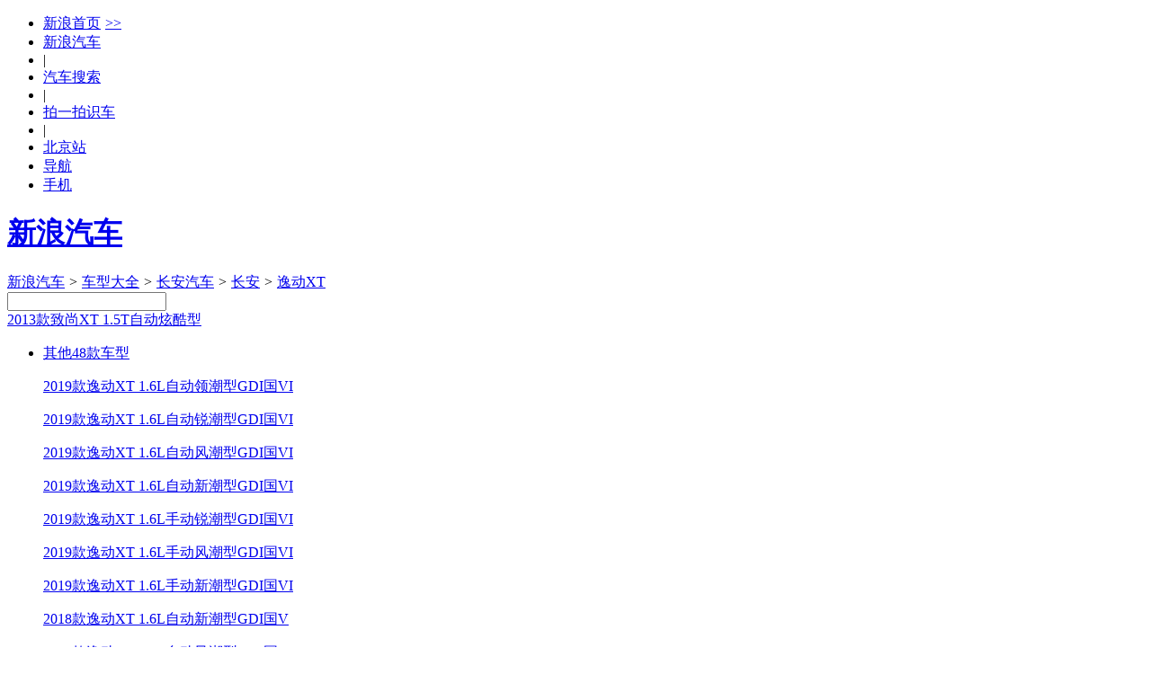

--- FILE ---
content_type: text/html;charset=UTF-8
request_url: https://db.auto.sina.com.cn/car/16647/
body_size: 17009
content:




<!DOCTYPE html>
<!--[if lt IE 7]>      <html class="no-js lt-ie9 lt-ie8 lt-ie7"> <![endif]-->
<!--[if IE 7]>         <html class="no-js lt-ie9 lt-ie8"> <![endif]-->
<!--[if IE 8]>         <html class="no-js lt-ie9"> <![endif]-->
<!--[if gt IE 8]><!-->
<html class="no-js"><!--<![endif]-->
<head>
    <meta charset="utf-8">
    <meta http-equiv="X-UA-Compatible" content="IE=edge,chrome=1">
    <link rel="dns-prefetch" href="//www.sinaimg.cn"/>
    <link rel="dns-prefetch" href="//auto.sinaimg.cn"/>
    <link rel="dns-prefetch" href="//auto1.sinaimg.cn"/>
    <link rel="dns-prefetch" href="//auto2.sinaimg.cn"/>
    <link rel="dns-prefetch" href="//auto3.sinaimg.cn"/>
    <link rel="dns-prefetch" href="//auto4.sinaimg.cn"/>
    <link rel="dns-prefetch" href="//auto5.sinaimg.cn"/>
    <title>【长安汽车2013款致尚XT 1.5T自动炫酷型】报价_参数_图片 – 新浪汽车</title>
    <meta name="keywords" content="2013款致尚XT 1.5T自动炫酷型,长安汽车2013款致尚XT 1.5T自动炫酷型">
    <meta name="description" content="新浪汽车提供长安汽车2013款致尚XT 1.5T自动炫酷型最新报价,2013款致尚XT 1.5T自动炫酷型图片及2013款致尚XT 1.5T自动炫酷型经销商4S店,全网最低！帮您解决哪个车更值得购买的问题,自定义条件筛选,助您快速购车！">
    <meta name="sinaads_keywords" content="">
    <meta name="stencil" content="PGLS000943">
    <meta name="viewport" content="width=device-width">
    <meta name="sudameta" content="carid:16647;brandsid:28;subbeandsid:1696;fircolum:车型;seccolum:车辆信息;ctime:;doctags:;fromcol:;">
    <meta name="applicable-device" content="pc">
    <meta http-equiv="Cache-Control" content="no-transform " />
    <meta name="mobile-agent" content="format=html5;url=//db.auto.sina.cn/car/16647/" />
    <meta name="mobile-agent" content="format=xhtml;url=//db.auto.sina.cn/car/16647/" />
    <meta name="mobile-agent" content="format=wml;url=//db.auto.sina.cn/car/16647/" />
    <link rel="canonical"href="//db.auto.sina.com.cn/car/16647/" >
    <link rel="alternate" media="only screen and(max-width: 640px)" href="//db.auto.sina.cn/car/16647/" >
    <link rel="icon" href="//www.sinaimg.cn/travel/2013/0529/favicon.ico" type="image/x-icon" charset="gb2312">
    <link rel="shortcut icon" href="//www.sinaimg.cn/travel/2013/0529/favicon.ico" type="image/x-icon" charset="gb2312">
    <link rel="stylesheet" href="//auto.sina.com.cn/2015/0818/auto_base.css" type="text/css"  charset="gb2312"/>
    <link rel="stylesheet" href="//auto.sina.com.cn/2014/0303/select.css" type="text/css" charset="gb2312">
    <link rel="stylesheet" href="//auto.sina.com.cn/car/css/auto_collect.css" type="text/css" charset="gb2312">
    <link rel="stylesheet" href="//auto.sina.com.cn/sinaauto/2016/dealersell/pc/style.css" type="text/css" charset="gb2312">
    <link rel="stylesheet" href="//auto.sina.com.cn/autosina/2016/dealer/dataBase.css" type="text/css"  charset="gb2312"/>
    <link rel="stylesheet" href="//auto.sina.com.cn/autosina/2016/dealer/index01.css" type="text/css"  charset="gb2312"/>
</head>
<body>
    <!-- auto commonHead begin -->
    <div class="global-head">
        
<div id="topNav" data-sudaclick="nav_p"><!-- 如果需要宽度自适应 wrap直接增加class名head-bar即可 --><div class="wrap"><a id="userLogin" href="javascript:void(0)"></a><ul id="topNavLeft"><li><a href="http://sina.com.cn/" target="_blank" rel="nofollow">新浪首页<span style=" margin: 0 15px 0 5px; font-family:simsun;">&gt;&gt;</span></a></li><li><a href="http://auto.sina.com.cn/" target="_blank" rel="nofollow">新浪汽车</a></li><!--li class="line">|</li><li><a href="https://auto.sina.com.cn/guangzhouchezhan/?c=spr_auto_trackid_44a8dd3572915edb" target="_blank" rel="nofollow">广州车展</a></li--><li class="line">|</li><li><a href="http://db.auto.sina.com.cn/search/" target="_blank" rel="nofollow">汽车搜索</a></li><li class="line">|</li><li><a href="http://auto.sina.cn/zt_d/scan/" target="_blank">拍一拍识车</a></li><li class="line">|</li><!--li id="cityLink"><a href="javascript:void(0)" rel="nofollow"><span class="ico"></span><span>全国共<em></em>个车市</span><span class="arw"></span></a></li--><li ><a href="http://auto.sina.com.cn/city/bj/" target="_blank"><span>北京站</span></a></li><li id="navLink"><a href="javascript:void(0)" rel="nofollow"><span class="ico"></span><span>导航</span><span class="arw"></span></a></li><li id="mobLink"><a href="javascript:void(0)" rel="nofollow"><span class="ico"></span><span>手机</span><span class="arw"></span></a></li></ul></div></div>




        
<div id="topTool">
    <div class="sa_w top_ads"></div>
    <div id="mainHead">
        <div class="wrap clearfix">
            <div id="autoLogo"><h1><a href="//auto.sina.com.cn/" title="新浪汽车">新浪汽车</a></h1></div>
            <div class="bread">
                <a href="//auto.sina.com.cn/" target="_blank">新浪汽车</a>
                <i>&gt;</i>
                <a href="//db.auto.sina.com.cn/" target="_blank">车型大全</a>
                <i>&gt;</i>
                <a href="//db.auto.sina.com.cn/b28.html" target="_blank">长安汽车</a>
                <i>&gt;</i>
                <a href="//db.auto.sina.com.cn/p55.html" target="_blank">长安</a>
                <i>&gt;</i>
                <a href="//db.auto.sina.com.cn/1696/">逸动XT</a>
            </div>
            <div id="autoSearchBar" class="fR">
                <input type="text" id="searchText" data-url="" value="">
                <a id="commonSearch" href="javascript:void(0)"></a>
                <i class="ico-sp ico-arr"></i>
            </div>
        </div>
    </div>
</div>
    </div>
    <!-- auto commonHead end -->
    <!-- main start -->
    <div class="wrap subrand-top clearfix"  data-sudaclick="suda_datav3_car_1"  data-sudaclick="suda_datav3_sub_1" data-url="" data-title="" data-summary="" data-pic="">
        <span class="fL name"><a href="//db.auto.sina.com.cn/car/16647/" id="carname" data-id="16647">2013款致尚XT 1.5T自动炫酷型</a></span>
        <ul class="fL sale-type J-select-box">
        	
            
            <li class=""><a href="#" class="gray-btn J-select">其他48款车型<i class="ico-sp ico-arr"></i></a>
                <div class="layer hide">
                	
                	<p><a autolog="10" data-index="1" href="//db.auto.sina.com.cn/car/41037/">2019款逸动XT 1.6L自动领潮型GDI国VI</a></p>
                	
                	<p><a autolog="10" data-index="2" href="//db.auto.sina.com.cn/car/41036/">2019款逸动XT 1.6L自动锐潮型GDI国VI</a></p>
                	
                	<p><a autolog="10" data-index="3" href="//db.auto.sina.com.cn/car/41035/">2019款逸动XT 1.6L自动风潮型GDI国VI</a></p>
                	
                	<p><a autolog="10" data-index="4" href="//db.auto.sina.com.cn/car/41034/">2019款逸动XT 1.6L自动新潮型GDI国VI</a></p>
                	
                	<p><a autolog="10" data-index="5" href="//db.auto.sina.com.cn/car/41033/">2019款逸动XT 1.6L手动锐潮型GDI国VI</a></p>
                	
                	<p><a autolog="10" data-index="6" href="//db.auto.sina.com.cn/car/41032/">2019款逸动XT 1.6L手动风潮型GDI国VI</a></p>
                	
                	<p><a autolog="10" data-index="7" href="//db.auto.sina.com.cn/car/41031/">2019款逸动XT 1.6L手动新潮型GDI国VI</a></p>
                	
                	<p><a autolog="10" data-index="8" href="//db.auto.sina.com.cn/car/36006/">2018款逸动XT 1.6L自动新潮型GDI国V</a></p>
                	
                	<p><a autolog="10" data-index="9" href="//db.auto.sina.com.cn/car/36005/">2018款逸动XT 1.6L自动风潮型GDI国V</a></p>
                	
                	<p><a autolog="10" data-index="10" href="//db.auto.sina.com.cn/car/36004/">2018款逸动XT 1.6L自动领潮型GDI国V</a></p>
                	
                	<p><a autolog="10" data-index="11" href="//db.auto.sina.com.cn/car/36003/">2018款逸动XT 1.6L自动锐潮型GDI国V</a></p>
                	
                	<p><a autolog="10" data-index="12" href="//db.auto.sina.com.cn/car/36002/">2018款逸动XT 1.6L手动锐潮型GDI国V</a></p>
                	
                	<p><a autolog="10" data-index="13" href="//db.auto.sina.com.cn/car/36001/">2018款逸动XT 1.6L手动风潮型GDI国V</a></p>
                	
                	<p><a autolog="10" data-index="14" href="//db.auto.sina.com.cn/car/36000/">2018款逸动XT 1.6L手动新潮型GDI国V</a></p>
                	
                	<p><a autolog="10" data-index="15" href="//db.auto.sina.com.cn/car/31067/">2017款长安逸动XT RS 1.5T自动锐动型</a></p>
                	
                	<p><a autolog="10" data-index="16" href="//db.auto.sina.com.cn/car/31066/">2017款长安逸动XT RS 1.5T自动炫动型</a></p>
                	
                	<p><a autolog="10" data-index="17" href="//db.auto.sina.com.cn/car/30369/">2016款逸动XT 1.6L手动炫酷型GDI</a></p>
                	
                	<p><a autolog="10" data-index="18" href="//db.auto.sina.com.cn/car/28531/">2016款逸动XT 1.6L自动锐酷型GDI</a></p>
                	
                	<p><a autolog="10" data-index="19" href="//db.auto.sina.com.cn/car/28530/">2016款逸动XT 1.6L自动致酷型GDI</a></p>
                	
                	<p><a autolog="10" data-index="20" href="//db.auto.sina.com.cn/car/28529/">2016款逸动XT 1.6L自动锋酷型GDI</a></p>
                	
                	<p><a autolog="10" data-index="21" href="//db.auto.sina.com.cn/car/26881/">2016款逸动XT 1.6L自动致酷型</a></p>
                	
                	<p><a autolog="10" data-index="22" href="//db.auto.sina.com.cn/car/26880/">2016款逸动XT 1.6L自动俊酷型</a></p>
                	
                	<p><a autolog="10" data-index="23" href="//db.auto.sina.com.cn/car/26879/">2016款逸动XT 1.6L手动锐酷型GDI</a></p>
                	
                	<p><a autolog="10" data-index="24" href="//db.auto.sina.com.cn/car/26878/">2016款逸动XT 1.6L手动致酷型GDI</a></p>
                	
                	<p><a autolog="10" data-index="25" href="//db.auto.sina.com.cn/car/26877/">2016款逸动XT 1.6L手动俊酷型</a></p>
                	
                	<p><a autolog="10" data-index="26" href="//db.auto.sina.com.cn/car/22008/">2015款逸动XT 1.5T自动劲酷型</a></p>
                	
                	<p><a autolog="10" data-index="27" href="//db.auto.sina.com.cn/car/22007/">2015款逸动XT 1.5T自动炫酷型</a></p>
                	
                	<p><a autolog="10" data-index="28" href="//db.auto.sina.com.cn/car/22006/">2015款逸动XT 1.6L自动锐酷型国V</a></p>
                	
                	<p><a autolog="10" data-index="29" href="//db.auto.sina.com.cn/car/22005/">2015款逸动XT 1.6L自动致酷型国V</a></p>
                	
                	<p><a autolog="10" data-index="30" href="//db.auto.sina.com.cn/car/22004/">2015款逸动XT 1.6L自动俊酷型国V</a></p>
                	
                	<p><a autolog="10" data-index="31" href="//db.auto.sina.com.cn/car/22003/">2015款逸动XT 1.6L手动锐酷型国V</a></p>
                	
                	<p><a autolog="10" data-index="32" href="//db.auto.sina.com.cn/car/22002/">2015款逸动XT 1.6L手动致酷型国V</a></p>
                	
                	<p><a autolog="10" data-index="33" href="//db.auto.sina.com.cn/car/22001/">2015款逸动XT 1.6L手动俊酷型国V</a></p>
                	
                	<p><a autolog="10" data-index="34" href="//db.auto.sina.com.cn/car/22000/">2015款逸动XT 1.6L手动尚酷型国V</a></p>
                	
                	<p><a autolog="10" data-index="35" href="//db.auto.sina.com.cn/car/21999/">2015款逸动XT 1.6L自动锐酷型国IV</a></p>
                	
                	<p><a autolog="10" data-index="36" href="//db.auto.sina.com.cn/car/21990/">2015款逸动XT 1.6L自动致酷型国IV</a></p>
                	
                	<p><a autolog="10" data-index="37" href="//db.auto.sina.com.cn/car/21989/">2015款逸动XT 1.6L自动俊酷型国IV</a></p>
                	
                	<p><a autolog="10" data-index="38" href="//db.auto.sina.com.cn/car/21983/">2015款逸动XT 1.6L手动锐酷型国IV</a></p>
                	
                	<p><a autolog="10" data-index="39" href="//db.auto.sina.com.cn/car/21982/">2015款逸动XT 1.6L手动致酷型国IV</a></p>
                	
                	<p><a autolog="10" data-index="40" href="//db.auto.sina.com.cn/car/21981/">2015款逸动XT 1.6L手动俊酷型国IV</a></p>
                	
                	<p><a autolog="10" data-index="41" href="//db.auto.sina.com.cn/car/21976/">2015款逸动XT 1.6L手动尚酷型国IV</a></p>
                	
                	<p><a autolog="10" data-index="42" href="//db.auto.sina.com.cn/car/16856/">2013款致尚XT 1.6L手动尚酷型</a></p>
                	
                	<p><a autolog="10" data-index="43" href="//db.auto.sina.com.cn/car/16648/">2013款致尚XT 1.5T自动劲酷型</a></p>
                	
                	<p><a autolog="10" data-index="44" href="//db.auto.sina.com.cn/car/16647/">2013款致尚XT 1.5T自动炫酷型</a></p>
                	
                	<p><a autolog="10" data-index="45" href="//db.auto.sina.com.cn/car/16646/">2013款致尚XT 1.6L自动致酷型</a></p>
                	
                	<p><a autolog="10" data-index="46" href="//db.auto.sina.com.cn/car/16645/">2013款致尚XT 1.6L自动俊酷型</a></p>
                	
                	<p><a autolog="10" data-index="47" href="//db.auto.sina.com.cn/car/16644/">2013款致尚XT 1.6L手动致酷型</a></p>
                	
                	<p><a autolog="10" data-index="48" href="//db.auto.sina.com.cn/car/16623/">2013款致尚XT 1.6L手动俊酷型</a></p>
                	
                </div>
            </li>
            
        </ul>
        <div class="sharebtn fR">分享</div>
    </div>
    <!-- nav start -->
    <div id="nav" class="wrap nav clearfix" data-sudaclick="suda_datav3_car_2">
        <ul>
            <li class="on"><a href="//db.auto.sina.com.cn/car/16647" title="2013款致尚XT 1.5T自动炫酷型车型信息" target="_self" class="on" rel="nofollow">车型信息</a></li>
            
            <li><a href="//db.auto.sina.com.cn/price/c16647.html" title="2013款致尚XT 1.5T自动炫酷型车型报价" target="_blank" rel="nofollow">报价</a></li>
            
            <li><a href="http://db.auto.sina.com.cn/1696/peizhi/" title="2013款致尚XT 1.5T自动炫酷型配置" target="_blank" rel="nofollow">配置</a></li>
            <li><a href="//db.auto.sina.com.cn/photo/s1696.html" title="2013款致尚XT 1.5T自动炫酷型图片" target="_blank" rel="nofollow">图片</a></li>
            
            <li><a href="http://db.auto.sina.com.cn/video/1696/" title="2013款致尚XT 1.5T自动炫酷型视频" target="_blank" rel="nofollow">视频</a></li>
            
            
            <li ><a href="http://db.auto.sina.com.cn/news/1696/" title="2013款致尚XT 1.5T自动炫酷型资讯" target="_blank" rel="nofollow">资讯</a></li>
            
            
	        <li><a href="//dealer.auto.sina.com.cn//list/s-1696.html" title="美国经销商" target="_blank" rel="nofollow">美国经销商</a></li>
	        
	        
        </ul>
    </div>
    <!-- nav end -->
    <!-- 首屏 start -->
	<div class="wrap clearfix  main hidden">
        <!-- 轮播图 -->
        



    
        <div class="c_left fL">
            <div class="main_l fL" data-sudaclick="auto_sec_focus">
                
                    
                        
                        
                            
                        
                        <ul id="imgs_cont" class="clearfix">
                            
                                <li>
                                    <a href="//db.auto.sina.com.cn/photo/c97356-1-1-0-0-0.html#131383998" target="_blank">
                                        <img width="660" height="440" src="http://auto.sinaimg.cn/autoimg/car/98/39/131383998_950.jpg" alt="2019款逸动XT 1.6L自动锐潮型GDI国VI">
                                    </a>
                                    <div class="imgsize clearfix">
                                        <i class="fL"></i>
                                        <a href="//db.auto.sina.com.cn/photo/c97356-1-1-0-0-0.html#131383998" class="fL" target="_blank">外观<span class="num">691</span>张图片</a>
                                    </div>
                                </li>
                            
                                <li>
                                    <a href="//db.auto.sina.com.cn/photo/c97356-1-1-0-0-2.html#131384006" target="_blank">
                                        <img width="660" height="440" src="http://auto.sinaimg.cn/autoimg/car/06/40/131384006_950.JPG" alt="2019款逸动XT 1.6L自动锐潮型GDI国VI">
                                    </a>
                                    <div class="imgsize clearfix">
                                        <i class="fL"></i>
                                        <a href="//db.auto.sina.com.cn/photo/c97356-1-1-0-0-2.html#131384006" class="fL" target="_blank">内饰<span class="num">1469</span>张图片</a>
                                    </div>
                                </li>
                            
                                <li>
                                    <a href="//db.auto.sina.com.cn/photo/c97356-1-1-0-0-4.html#131384083" target="_blank">
                                        <img width="660" height="440" src="http://auto.sinaimg.cn/autoimg/car/83/40/131384083_950.JPG" alt="2019款逸动XT 1.6L自动锐潮型GDI国VI">
                                    </a>
                                    <div class="imgsize clearfix">
                                        <i class="fL"></i>
                                        <a href="//db.auto.sina.com.cn/photo/c97356-1-1-0-0-4.html#131384083" class="fL" target="_blank">引擎底盘<span class="num">126</span>张图片</a>
                                    </div>
                                </li>
                            
                        </ul>
                    
                    
                

                
                    <ul id="icons_cont" class="clearfix">
                        
                            
                                
                                    <li class="on"></li>
                                
                                
                            
                        
                            
                                
                                
                                    <li></li>
                                
                            
                        
                            
                                
                                
                                    <li></li>
                                
                            
                        
                    </ul>
                    <div id="prevIcon"><span></span></div>
                    <div id="nextIcon"><span></span></div>
                    
                        <div class="new_tit_cg">相近车型图片，仅供参考</div>
                    
                
            </div>
        </div>
    
    


        <div class="focus_r J_type_info J_certain_car fR" carid="16647" data-sudaclick="suda_datav3_sub_3">
            <div class="bd">
                <h6 class="clearfix"><span class="title fL">基本参数</span><a href="http://db.auto.sina.com.cn/1696/peizhi/" target="_blank" class="more fR">更多参数</a></h6>
                <dl class="clearfix">
                    <dt class="fL">指导价：</dt>
                    <dd class="price-box-right">
                        <div class="inquiryicon-s1 J-auto-price-button fR" data-reffer="991" subid="1696" carid="16647">询底价</div>
                        <span class='price'>
							停售
                        </span>
                        
                        <a href="//auto.sina.com.cn/calculator/" class="counter" target="_blank"></a>
                        
                    </dd>
                </dl>
                <dl class="clearfix">
                    <dt class="fL">车身参数：</dt>
                    <dd class="" title="4425*1815*1485mm">4425*1815*1485mm</dd>
                </dl>
                <dl class="clearfix">
                    <dt class="fL">车身颜色：</dt>
                    <dd class="color_c" title="车身颜色">
                        <p class="color clearfix">  
                         	<span class="selecolor clearfix fL">
                            
                            </span>
                            
                     	</p>
                    </dd>
                </dl>
            	<ul class="color">
            		
                </ul>
            	<dl class="clearfix">
                    <dt class="fL">发动机：</dt>
                    <dd class="" title="直列4缸涡轮增压">直列4缸涡轮增压</dd>
                </dl>
                <dl class="clearfix">
                    <dt class="fL">变速箱：</dt>
                    <dd class="" title="手自一体">手自一体</dd>
                </dl>
                <dl class="clearfix">
                    <dt class="fL">车型级别：</dt>
                    <dd class="" title="紧凑型 两厢">紧凑型 两厢</dd>
                </dl>
                <dl class="clearfix">
                    <dt class="fL">燃料形式：</dt>
                    <dd class="" title="汽油">汽油</dd>
                </dl>
            </div>

            <!-- 购车指南or亮点配置 -->
            
            
            
            	<div class="ft"><h6 class="clearfix"><span class="title fL">亮点配置</span><span class="subtitle">（高配车型）</span><a href="https://db.auto.sina.com.cn/hb/pk/?carids=16647" target="_blank" class="more fR">配置对比</a></h6><div class="relat"><div class="imgs_c"><ul class="clearfix"><li><img src="http://www.sinaimg.cn/qc/2012/1023/dataauto/hl_29.png" width="43" height="47" alt=""><span class="name">自动空调</span></li><li><img src="http://www.sinaimg.cn/qc/2012/1023/dataauto/hl_33.png" width="43" height="47" alt=""><span class="name">真皮座椅</span></li><li><img src="http://www.sinaimg.cn/qc/2012/1023/dataauto/hl_37.png" width="43" height="47" alt=""><span class="name">外接USB</span></li><li><img src="http://www.sinaimg.cn/qc/2012/1023/dataauto/hl_38.png" width="43" height="47" alt=""><span class="name">后排座椅分比例放倒</span></li></ul></div><a href="javascript:void(0);" class='left end'></a><a href="javascript:void(0);" class='right'></a></div></div>

            
            
        </div>
    </div>
<!-- 首屏 end -->
    <div class="wrap clearfix">
        <div class="main-l fL">
            
            <div class="calculator clearfix" data-sudaclick="suda_datav3_car_5">
                <input type="hidden" id="numCarPrice" value="109900.0">
                <div id="fullpay" class="counter fL">
                    <div class="tit-hd clearfix">
                        <a class="more fR" href="//auto.sina.com.cn/calculator/?bid=28&amp;subid=1696&amp;carid=16647" target="_blank">查看详细</a>
                        <span class="tit fL">全款购车</span>
                    </div>
                    <div class="bd">
                        <div class="th"><span class="item">购车总额:</span><span class="detail">
                            <span class="totalTop">0</span> 元</span></div>
                        <ul>
                            <li><span class="item">1. <span class="pl6">购车价格：</span></span><span class="detail"><span class="numCarPrice">10000</span> 元</span></li>
                            <li><span class="item">2. <span class="pl6">购置税：</span></span><span class="detail"><span class="numPurchaseTax">0</span> 元</span></li>
                            <li><span class="item">3. <span class="pl6">交强险：</span></span><span class="detail"><span class="numTrafficInsurance">0</span> 元</span></li>
                            <li><span class="item">4. <span class="pl6">常规责任险：</span></span><span class="detail"><span class="numCommerceTotal">0</span> 元</span></li>
                        </ul>
                    </div>
                </div>
                <div id="loanpay" class="counter fL">
                    <div class="tit-hd clearfix">
                        <a class="more fR" href="//auto.sina.com.cn/daikuanmaiche/?bid=28&amp;subid=1696&amp;carid=16647" target="_blank">查看详细</a>
                        <span class="tit fL">贷款购车</span>
                    </div>
                    <div class="bd">
                        <div class="th"><span class="item">总     额 :</span><span class="detail"><span class="repaymentTop">0</span> 元</span></div>
                        <ul>
                            <li><span class="item">1. <span class="pl6">首付(3成)：</span></span><span class="detail"><span class="numPrePayment">0</span> 元</span></li>
                            <li><span class="item">2. <span class="pl6">贷款额度：</span></span><span class="detail"><span class="numBankLoan">0</span> 元</span></li>
                            <li><span class="item">3. <span class="pl6">月供(12个月)：</span></span><span class="detail"><span class="numMonthPay">0</span> 元</span></li>
                            <li><span class="item">4. <span class="pl6">比全款多花费：</span></span><span class="detail"><span class="loanMoreCostTop">0</span> 元</span></li>
                        </ul>
                    </div>
                </div>
            </div>
            
        <!-- 商家报价 start -->
        <div class="price-box J-Dealer" data-sudaclick="suda_datav3_sub_17">
            <div class="no_quote hide"><p>抱歉！暂无<em>北京</em>报价信息！</p></div>
            <div class="tit-hd clearfix">
                <span class="fL tit"><em class="J-city" data-city="">全国</em>经销商</span>
                <div class="fL city-box J-city-box">
                    <a href="#" class="J-showlayer gray-btn"><span>查看其它城市</span><i class="ico-sp ico-arr"></i></a>
                    <div class="city-layer hide layer"></div>
                </div>
            </div>
            <div class="bd J-Dealer-con">
                <ul class="data-list2 recommend"></ul>
                <ul class="data-list2 recommend hide"></ul>
            </div>
            <div class="ft"><a href="//dealer.auto.sina.com.cn/beijing/list/s-1696.html" target="_blank" class="viewMore">查看全部经销商</a></div>
        </div>
        <!-- 商家报价 end -->
         <!--购车完全指南 begin-->
         


         <!--购车完全指南 end-->
        <!-- 参数配置 start -->
        <div class="parm-module" style="margin-bottom: 10px;">
            <div class="tit-hd clearfix">
                <span class="tit">参数配置</span><em>注：<i class="dot"></i>标配 <i></i>选配 - 无</em>
            </div>
            <div class="bd">
                <table>
                    <tr>
                        <th colspan="4"><span class="title"><em>基本信息</em><!-- <a href="#">我要纠错</a> --> </span> </th>
                    </tr>
                    <tr>
                        <td class="td-gray"><span>保修政策</span></td>
                        <td><span>3年/6万公里</span></td>
                        <td class="td-gray"><span>排量（升）</span></td>
                        <td><span>-</span></td>
                    </tr>
                    <tr>
                        <td class="td-gray"><span>变速箱</span></td>
                        <td><span>6档 手自一体 </span></td>
                        <td class="td-gray"><span>百公里等速油耗</span></td>
                        <td><span>-</span></td>
                    </tr>
                    <tr>
                        <td class="td-gray"><span> 最高车速</span></td>
                        <td><span>-</span></td>
                    	<td class="td-gray"><span>成员人数（含司机）</span></td>
                        <td colspan="3"><span>5人</span></td>
                    </tr>
                    <tr>
                        <th colspan="4"><span class="title"><em>车体</em><!-- <a href="#">我要纠错</a> --> </span> </th>
                    </tr>
                     <tr>
                        <td class="td-gray"><span>车身颜色</span></td>
                        <td colspan="4">
                            <span class="selecolor clearfix fL">
                            
                            </span>
                        </td>
                    </tr>
                    <tr>
                        <td class="td-gray"><span>长</span></td>
                        <td><span> 4425mm </span></td>
                        <td class="td-gray"><span> 宽 </span></td>
                        <td><span> 1815mm </span></td>
                    </tr>
                    <tr>
                        <td class="td-gray"><span>高</span></td>
                        <td><span> 1485mm </span></td>
                        <td class="td-gray"><span>轴距</span></td>
                        <td><span> 2660mm </span></td>
                    </tr>
                    <tr>
                        <td class="td-gray"><span>整备质量</span></td>
                        <td><span> 1380kg </span></td>
                        <td class="td-gray"><span>行李箱容积</span></td>
                        <td><span> 390-1400L </span></td>
                    </tr>
                    <tr>
                        <td class="td-gray"><span>油箱容积 </span></td>
                        <td><span> 52L </span></td>
                        <td class="td-gray"><span>运动外观套件 </span></td>
                        <td><span>
	                        无
	                        
	                        
	                        
                        </span></td>
                    </tr>
                    <tr>
                        <td colspan="4" class="center"><p class="tips">以上参数配置信息仅供参考，实际请以店内销售车辆为准。 <!-- ，如果发现信息有误，<a href="#">请您及时纠正！</a> --></p></td>
                    </tr>
                    <tr>
                        <td colspan="4" class="center"><a href="http://db.auto.sina.com.cn/1696/peizhi/" class="more-btn">点击查看更多配置</a></td>
                    </tr>
                </table>
            </div>
        </div>
        <!-- 参数配置 end -->
        <!-- 图片列表 start -->
        <div class="atlas" data-sudaclick="suda_datav3_sub_15"><div class="tit-hd clearfix"><span class="tit">逸动XT 实拍图片</span></div><div class="bd"><div class="shd clearfix"><span class="title fL">实拍</span><em class="fL">共<i>8</i>张图片</em><a class="contrast fR" href="http://db.auto.sina.com.cn/photo/c77140-99-1.html#31759004" target="_blank">更多</a></div><ul class="list clearfix"><li><div class="img"><a href="http://db.auto.sina.com.cn/photo/c77140-99-1.html#31759004" target="_blank"><img src="http://auto.sinaimg.cn/autoimg/car1/04/90/31759004_200.jpg" alt="长安致尚XT实拍"></a></div></li><li><div class="img"><a href="http://db.auto.sina.com.cn/photo/c77140-99-1.html#31759003" target="_blank"><img src="http://auto.sinaimg.cn/autoimg/car1/03/90/31759003_200.jpg" alt="长安致尚XT实拍"></a></div></li><li><div class="img"><a href="http://db.auto.sina.com.cn/photo/c77140-99-1.html#31759002" target="_blank"><img src="http://auto.sinaimg.cn/autoimg/car1/02/90/31759002_200.jpg" alt="长安致尚XT实拍"></a></div></li></ul><div class="shd clearfix"><span class="title fL">实拍</span><em class="fL">共<i>52</i>张图片</em><a class="contrast fR" href="http://db.auto.sina.com.cn/photo/c77139-99-1.html#35990371" target="_blank">更多</a></div><ul class="list clearfix"><li><div class="img"><a href="http://db.auto.sina.com.cn/photo/c77139-99-1.html#35990371" target="_blank"><img src="http://www.sinaimg.cn/qc/autoimg/car1/71/03/35990371_200.jpg" alt="2013款致尚XT"></a></div></li><li><div class="img"><a href="http://db.auto.sina.com.cn/photo/c77139-99-1.html#35990370" target="_blank"><img src="http://www.sinaimg.cn/qc/autoimg/car1/70/03/35990370_200.jpg" alt="2013款致尚XT"></a></div></li><li><div class="img"><a href="http://db.auto.sina.com.cn/photo/c77139-99-1.html#35990369" target="_blank"><img src="http://www.sinaimg.cn/qc/autoimg/car1/69/03/35990369_200.jpg" alt="2013款致尚XT"></a></div></li></ul><div class="shd clearfix"><span class="title fL">实拍</span><em class="fL">共<i>29</i>张图片</em><a class="contrast fR" href="http://db.auto.sina.com.cn/photo/c103537-99-2.html#130043754" target="_blank">更多</a></div><ul class="list clearfix"><li><div class="img"><a href="http://db.auto.sina.com.cn/photo/c103537-99-2.html#130043754" target="_blank"><img src="http://www.sinaimg.cn/qc/autoimg/car/54/37/130043754_200.jpg" alt="逸动XT新老车型外观/内饰有何差异"></a></div></li><li><div class="img"><a href="http://db.auto.sina.com.cn/photo/c103537-99-2.html#130043756" target="_blank"><img src="http://www.sinaimg.cn/qc/autoimg/car/56/37/130043756_200.jpg" alt="逸动XT新老车型外观/内饰有何差异"></a></div></li><li><div class="img"><a href="http://db.auto.sina.com.cn/photo/c103537-99-2.html#130043758" target="_blank"><img src="http://www.sinaimg.cn/qc/autoimg/car/58/37/130043758_200.jpg" alt="逸动XT新老车型外观/内饰有何差异"></a></div></li></ul></div><div class="ft"><a href="http://db.auto.sina.com.cn/photo/c77140-99-1.html" target="_blank" class="viewMore">查看更多逸动XT细节图</a></div></div>

        <!-- 图片列表 end -->
        <!-- 视频列表 start -->
        

<div class="atlas" data-sudaclick="suda_datav3_sub_16">
    <div class="tit-hd clearfix">
        <span class="tit fL">逸动XT 视频</span>
        
        <a href="http://db.auto.sina.com.cn/video/1696/" target="_blank" class="fR more">更多<em></em>
        </a>
        
    </div>
    <div class="bd mt10">
        <ul class="list clearfix">
            
            <li>
                <div class="img">
                    <a href="https://k.sina.com.cn/article_7495504713_m1bec4534900103b4rb.html?from=auto" target="_blank">
                        <img src="https://n.sinaimg.cn/sinakd10108/534/w480h854/20220402/fc6f-6c229fc1ba670134d8d6964aff8e36cc.jpg" alt="视频：15款逸动XT自动挡P挡解锁原理视频">
                    </a>
                    <a href="https://k.sina.com.cn/article_7495504713_m1bec4534900103b4rb.html?from=auto" target="_blank" class="air-c"></a>
                </div>
                <div class="txt">
                    <a href="https://k.sina.com.cn/article_7495504713_m1bec4534900103b4rb.html?from=auto" target="_blank">15款逸动XT自动挡P挡解锁原理视频</a>
                </div>
            </li>
            
            <li>
                <div class="img">
                    <a href="https://k.sina.com.cn/article_7231078606_m1af0180ce00100w8e2.html?from=auto" target="_blank">
                        <img src="https://n.sinaimg.cn/sinakd10116/692/w540h952/20220105/affd-31de225ea97109f706a69bd6c1a2bf50.jpg" alt="视频：长安新逸动XT小逸动大世界">
                    </a>
                    <a href="https://k.sina.com.cn/article_7231078606_m1af0180ce00100w8e2.html?from=auto" target="_blank" class="air-c"></a>
                </div>
                <div class="txt">
                    <a href="https://k.sina.com.cn/article_7231078606_m1af0180ce00100w8e2.html?from=auto" target="_blank">长安新逸动XT小逸动大世界</a>
                </div>
            </li>
            
            <li>
                <div class="img">
                    <a href="https://k.sina.com.cn/article_6440480197_m17fe1edc5001016gka.html?from=auto" target="_blank">
                        <img src="https://n.sinaimg.cn/sinakd10109/64/w540h1124/20211110/41ba-b4d983530c7d87b145adbbdc5bb1eaa8.jpg" alt="视频：长安二代逸动XT外观展示，这两厢车太漂亮了！">
                    </a>
                    <a href="https://k.sina.com.cn/article_6440480197_m17fe1edc5001016gka.html?from=auto" target="_blank" class="air-c"></a>
                </div>
                <div class="txt">
                    <a href="https://k.sina.com.cn/article_6440480197_m17fe1edc5001016gka.html?from=auto" target="_blank">长安二代逸动XT外观展示，这两厢车太漂亮了！</a>
                </div>
            </li>
            
        </ul>
    </div>
    <div class="ft">
        
        <a href="//db.auto.sina.com.cn/video/1696/" target="_blank" class="viewMore">查看更多逸动XT视频</a>
        
    </div>
</div>

        <!-- 视频列表 end -->
        <!-- 热门推荐 start-->
        <!-- 新的底部 -->
		<div class="auto-hot-list mt40">
			<!-- 频道介绍 -->
			<dl>
	            <dt><i></i>2013款致尚XT 1.5T自动炫酷型</dt>
	            <dd class="intro">
	            &nbsp;&nbsp;&nbsp;&nbsp;新浪汽车提供<a target="_blank" href="//db.auto.sina.com.cn/1696/">逸动XT</a>报价，以及逸动XT实拍图/配置/口碑/论坛等信息，关注，就上逸动XT频道，新车上市，降价优惠一网打尽！欢迎浏览<a target="_blank" href="//db.auto.sina.com.cn/car/16647/">2013款致尚XT 1.5T自动炫酷型触屏版</a>。
	            </dd>
	        </dl>
	        <!-- 年款 -->
	        
	        <dl>
	            <dt><i></i>逸动XT年款</dt>
	            <dd>
	        	
	        	
	        	<a href="//db.auto.sina.com.cn/1696/2019/" target="_blank">逸动XT2019款<i></i></a>
	        	
	        	
	        	
	        	<a href="//db.auto.sina.com.cn/1696/2018/" target="_blank">逸动XT2018款<i></i></a>
	        	
	        	
	        	
	        	<a href="//db.auto.sina.com.cn/1696/2017/" target="_blank">逸动XT2017款<i></i></a>
	        	
	        	
	        	
	        	<a href="//db.auto.sina.com.cn/1696/2016/" target="_blank">逸动XT2016款<i></i></a>
	        	
	        	
	        	
	        	<a href="//db.auto.sina.com.cn/1696/2015/" target="_blank">逸动XT2015款<i></i></a>
	        	
	        	
	        	
	        	<a href="//db.auto.sina.com.cn/1696/2013/" target="_blank">逸动XT2013款<i></i></a>
	        	
	        	
	        	</dd>
	        </dl>
	        
	        <!-- 相关阅读 -->
	        <dl>
	            <dt><i></i>相关阅读</dt>
	            <dd>
	                <a autolog="81" href="//db.auto.sina.com.cn/1696/" target="_blank">逸动XT<i></i></a>
					<a autolog="81" href="//db.auto.sina.com.cn/price/s1696.html" target="_blank">逸动XT<i>报价</i></a>
					<a autolog="81" href="//db.auto.sina.com.cn/price/s1696.html" target="_blank">逸动XT<i>多少钱</i></a>
					<a autolog="81" href="http://data.auto.sina.com.cn/car_comment/1696/" target="_blank">逸动XT<i>怎么样</i></a>
					<a autolog="81" href="http://db.auto.sina.com.cn/1696/peizhi/" target="_blank">逸动XT<i>参数配置</i></a>
					<a autolog="81" href="//db.auto.sina.com.cn/photo/s1696.html" target="_blank">逸动XT<i>图片</i></a>
					<a autolog="81" href="//db.auto.sina.com.cn/1696/" target="_blank">逸动XT<i>报价及图片</i></a>
                    
					<a autolog="81" href="http://db.auto.sina.com.cn/video/1696/" target="_blank">逸动XT<i>视频</i></a>
                    >
                    
					<a autolog="81" href="http://db.auto.sina.com.cn/news/1696/" target="_blank">逸动XT<i>资讯</i></a>
                    
					
					<a autolog="81" href="//dealer.auto.sina.com.cn//list/s-1696.html" target="_blank">逸动XT<i>4S店</i></a>
					
					
	            </dd>
	        </dl>
	        <!-- 车系对比 -->
            
            
	        <!-- 同品牌其他车系 -->
	        
	        <dl>
	            <dt><i></i>长安汽车的其他车系</dt>
	            <dd>
	        	
	        	<a href="//db.auto.sina.com.cn/1765/" target="_blank">长安CS75<i></i></a>
	        	
	        	<a href="//db.auto.sina.com.cn/1494/" target="_blank">长安CS35<i></i></a>
	        	
	        	<a href="//db.auto.sina.com.cn/2753/" target="_blank">长安CS55<i></i></a>
	        	
	        	<a href="//db.auto.sina.com.cn/946/" target="_blank">逸动<i></i></a>
	        	
	        	<a href="//db.auto.sina.com.cn/4191/" target="_blank">长安UNI-K<i></i></a>
	        	
	        	<a href="//db.auto.sina.com.cn/1694/" target="_blank">长安CS95<i></i></a>
	        	
	        	<a href="//db.auto.sina.com.cn/2332/" target="_blank">长安CS15<i></i></a>
	        	
	        	<a href="//db.auto.sina.com.cn/4537/" target="_blank">长安UNI-V<i></i></a>
	        	
	        	<a href="//db.auto.sina.com.cn/452/" target="_blank">奔奔<i></i></a>
	        	
	        	<a href="//db.auto.sina.com.cn/858/" target="_blank">长安CX20<i></i></a>
	        	
	        	<a href="//db.auto.sina.com.cn/3392/" target="_blank">长安CS75 PLUS<i></i></a>
	        	
	        	<a href="//db.auto.sina.com.cn/3813/" target="_blank">长安CS55 PLUS<i></i></a>
	        	
	        	</dd>
	        </dl>
	        
	        <!-- 热门推荐 -->
	        
            
<dl>
    <dt><i></i>热门推荐</dt>
    <dd>
        <a href="//db.auto.sina.com.cn/list-1-0-0-0-0-0-0-0-9-0-1.html" target="_blank">微型车<i></i></a>
        <a href="//db.auto.sina.com.cn/list-2-0-0-0-0-0-0-0-9-0-1.html" target="_blank">小型车<i></i></a>
        <a href="//db.auto.sina.com.cn/list-3-0-0-0-0-0-0-0-9-0-1.html" target="_blank">紧凑型<i></i></a>
        <a href="//db.auto.sina.com.cn/list-4-0-0-0-0-0-0-0-9-0-1.html" target="_blank">中型车<i></i></a>
        <a href="//db.auto.sina.com.cn/list-6-0-0-0-0-0-0-0-9-0-1.html" target="_blank">大型车<i></i></a>
        <a href="//db.auto.sina.com.cn/list-0-1-0-0-0-0-0-0-9-0-1.html" target="_blank">两厢车<i></i></a>
        <a href="//db.auto.sina.com.cn/list-0-2-0-0-0-0-0-0-9-0-1.html" target="_blank">三厢车<i></i></a>
        <a href="//db.auto.sina.com.cn/list-0-5-0-0-0-0-0-0-9-0-1.html" target="_blank">SUV<i></i></a>
        <a href="//db.auto.sina.com.cn/list-0-7-0-0-0-0-0-0-9-0-1.html" target="_blank">MPV<i></i></a>
        <a href="//db.auto.sina.com.cn/list-0-11-0-0-0-0-0-0-9-0-1.html" target="_blank">跑车<i></i></a>
        <a href="//db.auto.sina.com.cn/list-0-0-0-0-0-china-0-0-9-0-1.html" target="_blank">国产车大全<i></i></a>
        <a href="//db.auto.sina.com.cn/list-0-0-0-0-0-germany-0-0-9-0-1.html" target="_blank">德系车大全<i></i></a>
        <a href="//db.auto.sina.com.cn/list-0-0-0-0-0-america-0-0-9-0-1.html" target="_blank">美系车大全<i></i></a>
        <a href="//db.auto.sina.com.cn/list-0-0-0-0-0-japan-0-0-9-0-1.html" target="_blank">日系车大全<i></i></a>
        <a href="//db.auto.sina.com.cn/list-0-0-0-0-0-0-0-0-1-0-1.html" target="_blank">合资车大全<i></i></a>
        <a href="//db.auto.sina.com.cn/list-0-0-5_8-0-0-0-0-0-9-0-1.html" target="_blank">5-8万性价比高的车<i></i></a>
        <a href="//db.auto.sina.com.cn/list-0-0-0_10-0-0-0-0-0-9-0-1.html" target="_blank">10万以内性价比高的车<i></i></a>
        <a href="//db.auto.sina.com.cn/list-0-0-10_15-0-0-0-0-0-9-0-1.html" target="_blank">10-15万性价比高的车<i></i></a>
        <a href="//db.auto.sina.com.cn/list-0-0-20_20-0-0-0-0-0-9-0-1.html" target="_blank">10-15万性价比高的车<i></i></a>
        <a href="//db.auto.sina.com.cn/list-0-0-20_20-0-0-0-0-0-9-0-1.html" target="_blank">10-15万性价比高的车<i></i></a>
    </dd>
</dl>

    	</div>
        <!-- 浮层 start-->
        <!-- 试驾二维码浮层Start -->
        <div class="woshshi-code-layer hide">
            <div class="code" id="output">
            </div>
            <p>扫码二维码进入</p>
        </div>
        <!-- 试驾二维码浮层end -->
        <!-- 询价弹层 for 经销商碎片 start -->
        <div class="inquiryboxvessel  J-dealer-inquiry-layer hide">
            <div class="bg"></div>
            <form action="" class="J-inquiry-form">
                <div class="inquirybox">
                    <div class="hd clearfix">
                        <span class="title fL"></span>
                        <a class="close fR" href="javascript:void(0)"></a>
                    </div>
                    <div class="inquiryformmodel">
                        <ul class="selectul clearfix">
                            <li class="selectli">
                                <select class="J-brand" name="info[brand_id]">
                                    <option value="">选择品牌</option>
                                </select>
                            </li>
                            <li class="selectli">
                                <select class="J-series" name="info[sub_brand_id]">
                                    <option value="">选择车系</option>
                                </select>
                            </li>
                            <li class="selectli">
                                <select class="J-type" name="info[car_id]">
                                    <option value="">选择车型</option>
                                </select>
                            </li>
                        </ul>
                        <div class="linkageform">
                            <ul>
                                <li class="list hide">
                                    <span class="required"><i>*</i><span class="ls2">姓</span>名：</span>
                                    <div class="xname">
                                        <input type="text" name="info[xname]" class="xname J-xname">
                                    </div>
                                </li>
                                <li class="list">
                                    <span class="required"><i>*</i>手机号码：</span>
                                    <div class="phone">
                                        <input type="text" name="info[mobile]" class="phone J-phone">
                                    </div>
                                </li>
                                <li class="list">
                                    <span class="required"><i>*</i>所在城市：</span>
                                    <div class="select_c">
                                        <select class="J-privce" name="info[province_id]">
                                            <option value="">选择省份</option>
                                        </select>
                                    </div>
                                    <div class="select_c">
                                        <select class="J-city" name="info[city_id]">
                                            <option value="">城市/地区</option>
                                        </select>
                                    </div>
                                </li>
                            </ul>
                            <div class="inquiryboxbtn">
                                <input type="submit" value="获取底价" class="J-submit">
                            </div>
                            <br>
                        </div>
                        <a class="inquirylink" href="//db.auto.sina.com.cn/car_manual/" target="_blank"></a>
                    </div>
                    <input type="hidden" name="info[ask_reffer]" class="ask_reffer">
                    <input type="hidden" name="info[biz_id]" value="1001">
                    <input type="hidden" name="info[seller_id]" value="10005">
                    <input type="hidden" name="info[type]" value="1">
                    <div class="error-box"></div>
                </div>
            </form>
        </div>
        <!-- 询价弹层 for 经销商碎片 end -->
        <!--销售列表end-->
</div> 
<div class="main-r fR">
    <!-- 询问底价 start -->
    <div class="form " data-sudaclick="suda_datav3_sub_8">
        <div class="J-inquiry-wrap model-collect-right">
            <form action="" class="J-inquiry-form">
                <div class="title">
                    询价
                </div>
                <ul class=" " data-type="5">
                    <li class="step step1 clearfix">
                        <span class="item">车型品牌：</span>
                        <label for="brand_id" class="select">
                            <select name="info[brand_id]" data-index="0" class="brand_id choose J-brand">
                                <option value="0">选择品牌</option>
                            </select>
                        </label>
                    </li>
                    <li class="step step2 clearfix ">
                        <span class="item">子品牌：</span>
                        <label for="sub_brand_id" class="select">
                            <select name="info[sub_brand_id]" data-index="0" class="sub_brand_id choose J-series">
                                <option value="0">选择车系</option>
                            </select>
                        </label>
                    </li>
                    <li class="step stepCarModel clearfix ">
                        <span class="item">车型车型：</span>
                        <label for="select_car_model" class="select">
                            <select name="info[car_id]" data-index="0" class="select_car_model choose J-type">
                                <option value="0">选择车型</option>
                            </select>
                        </label>
                    </li>
                    <li class="step step3 clearfix">
                        <span class="item">姓 名：</span>
                        <label for="real_name">
                            <input type="type" name="info[xname]" class="J-xname" placeholder="姓名">
                        </label>
                    </li>
                    <li class="step step4 clearfix">
                        <span class="item">手机号：</span>
                        <label for="mob">
                            <input type="type" name="info[mobile]" class="J-phone" placeholder="手机号">
                        </label>
                    </li>
                    <li class="step step5 clearfix">
                        <span class="item">所在城市：</span>
                        <label for="uProvince" class="select">
                            <select name="info[province_id]" data-index="0" class="uProvince choose J-privce">
                                <option value="0">选择省份</option>
                            </select>
                        </label>
                    </li>
                    <li class="step step6 clearfix">
                        <span class="item">&nbsp;</span>
                        <label for="uCity" class="select">
                            <select name="info[city_id]" data-index="0" class="uCity choose J-city">
                                <option value="0">选择城市</option>
                            </select>
                        </label>
                    </li>
                    <li class="clearfix">
                        <button class="sm_btn J-submit" data-reffer="990">咨询底价</button>
                    </li>
                </ul>
                <p class="tips">低价以短信形式发给您，不会泄露个人信息</p>
                <span class="bdr-l bdr-item"></span>
                <span class="bdr-r bdr-item"></span>
            </form>
            <div class="error-box"></div>
        </div>

    </div>
    <!-- 询问底价 end -->
    <!-- 其他车型 start -->
    <div class="otherType" data-sudaclick="suda_datav3_sub_7"><div class="tit-hd "><span class="tit">看了又看</span></div><div class="bd" id="J_youLike"><ul class="clearfix"><li><div class="img"><a href="http://db.auto.sina.com.cn/923/" target="_blank" data-number="1"><img src="http://auto5.sinaimg.cn/autoimg/serial/00/00/923_37029_340.png" alt="高尔夫（进口）"></a></div><div class="txt"><a href="http://db.auto.sina.com.cn/923/" target="_blank" data-number="1">高尔夫（进口）</a></div><div class="price"><span class="item">售价：</span><span class="detail">
                		                		20.98-52.00万元
                		                	</span></div><div class="carSeries_pk"><a href="http://db.auto.sina.com.cn/pk/1696-923.html" title="逸动XT对比高尔夫（进口）" target="_blank">PK</a></div></li><li><div class="img"><a href="http://db.auto.sina.com.cn/4357/" target="_blank" data-number="1"><img src="http://auto.sinaimg.cn/autoimg/serial/07/71/removebg_678f8d0476a1b202501217107_340.png" alt="领克02 Hatchback"></a></div><div class="txt"><a href="http://db.auto.sina.com.cn/4357/" target="_blank" data-number="1">领克02 Hatchback</a></div><div class="price"><span class="item">售价：</span><span class="detail">
                		                		15.08-18.18万元
                		                	</span></div><div class="carSeries_pk"><a href="http://db.auto.sina.com.cn/pk/1696-4357.html" title="逸动XT对比领克02 Hatchback" target="_blank">PK</a></div></li><li><div class="img"><a href="http://db.auto.sina.com.cn/3596/" target="_blank" data-number="1"><img src="http://auto.sinaimg.cn/autoimg/serial/75/44/removebg_6181300240d24202111024475_340.png" alt="福克斯Active"></a></div><div class="txt"><a href="http://db.auto.sina.com.cn/3596/" target="_blank" data-number="1">福克斯Active</a></div><div class="price"><span class="item">售价：</span><span class="detail">
                		                		13.98万元
                		                	</span></div><div class="carSeries_pk"><a href="http://db.auto.sina.com.cn/pk/1696-3596.html" title="逸动XT对比福克斯Active" target="_blank">PK</a></div></li><li><div class="img"><a href="http://db.auto.sina.com.cn/3224/" target="_blank" data-number="1"><img src="http://auto2.sinaimg.cn/autoimg/serial/00/00/3224_31569_340.png" alt="逸行"></a></div><div class="txt"><a href="http://db.auto.sina.com.cn/3224/" target="_blank" data-number="1">逸行</a></div><div class="price"><span class="item">售价：</span><span class="detail">
                		                		8.09-11.99万元
                		                	</span></div><div class="carSeries_pk"><a href="http://db.auto.sina.com.cn/pk/1696-3224.html" title="逸动XT对比逸行" target="_blank">PK</a></div></li><li><div class="img"><a href="http://db.auto.sina.com.cn/2925/" target="_blank" data-number="1"><img src="http://auto.sinaimg.cn/autoimg/serial/59/65/removebg_618129d09f27b202111026559_340.png" alt="阅朗"></a></div><div class="txt"><a href="http://db.auto.sina.com.cn/2925/" target="_blank" data-number="1">阅朗</a></div><div class="price"><span class="item">售价：</span><span class="detail">
                		                		13.19-14.69万元
                		                	</span></div><div class="carSeries_pk"><a href="http://db.auto.sina.com.cn/pk/1696-2925.html" title="逸动XT对比阅朗" target="_blank">PK</a></div></li><li><div class="img"><a href="http://db.auto.sina.com.cn/2688/" target="_blank" data-number="1"><img src="http://auto.sinaimg.cn/autoimg/serial/00/00/2688_31636_340.png" alt="观致3五门版"></a></div><div class="txt"><a href="http://db.auto.sina.com.cn/2688/" target="_blank" data-number="1">观致3五门版</a></div><div class="price"><span class="item">售价：</span><span class="detail">
                		                		10.39-17.19万元
                		                	</span></div><div class="carSeries_pk"><a href="http://db.auto.sina.com.cn/pk/1696-2688.html" title="逸动XT对比观致3五门版" target="_blank">PK</a></div></li><li><div class="img"><a href="http://db.auto.sina.com.cn/2635/" target="_blank" data-number="1"><img src="http://auto1.sinaimg.cn/autoimg/serial/00/00/2635_37302_340.png" alt="竞瑞"></a></div><div class="txt"><a href="http://db.auto.sina.com.cn/2635/" target="_blank" data-number="1">竞瑞</a></div><div class="price"><span class="item">售价：</span><span class="detail">
                		                		8.99-12.79万元
                		                	</span></div><div class="carSeries_pk"><a href="http://db.auto.sina.com.cn/pk/1696-2635.html" title="逸动XT对比竞瑞" target="_blank">PK</a></div></li><li><div class="img"><a href="http://db.auto.sina.com.cn/2497/" target="_blank" data-number="1"><img src="http://auto.sinaimg.cn/autoimg/serial/09/93/removebg_61812724c5379202111029309_340.png" alt="高尔夫·嘉旅"></a></div><div class="txt"><a href="http://db.auto.sina.com.cn/2497/" target="_blank" data-number="1">高尔夫·嘉旅</a></div><div class="price"><span class="item">售价：</span><span class="detail">
                		                		14.40-19.28万元
                		                	</span></div><div class="carSeries_pk"><a href="http://db.auto.sina.com.cn/pk/1696-2497.html" title="逸动XT对比高尔夫·嘉旅" target="_blank">PK</a></div></li></ul></div></div>

    <!-- 其他车型 end -->
    <!-- 同厂商车型推荐 start -->
    
    <!-- 同厂商车型推荐 end -->
    <!-- 浏览过的车型 start -->
    <div class="otherType" data-sudaclick="suda_datav3_sub_11">
        <div class="tit-hd ">
            <span class="tit">浏览过的车型</span>
        </div>
        <div class="bd">
            <ul class="clearfix" id="historyList">
            </ul>
            </div>
        </div>
        <!-- 浏览过的车型 end -->
        <div id="rightFixedArea">
            <!--车型最终页品牌聚焦悬停按钮 Start-->
            <ins class="sinaads" data-ad-pdps="PDPS000000057952" style="margin-top:20px;"></ins>
            <script>(sinaads = window.sinaads || []).push({})</script>
            <!--车型最终页品牌聚焦悬停按钮 End-->
        </div>
    </div> 
    
</div>
<!-- auto commonFoot begin -->


<!-- auto commonFoot begin -->

<div class="footer">
    <div class="footer-bd">
        <div class="wrap">
            <div class="footer-search fR">
                <form action="" method="">
                    <ul class="clearfix">
                        <li class="keyword fL">
                            <input class="" id="J_cText" value="关键词" type="text">
                        </li>
                        <li class="choose-category fL">
                            <p>
                                <select id="J_cCategory" name="">
                                    <option value="search">综合</option>
                                    <option value="car">车型</option>
                                    <option value="news">新闻</option>
                                    <option value="price">报价</option>
                                    <option value="topic">专题</option>
                                    <option value="photo">图片</option>
                                    <option value="video">视频</option>
                                </select>
                            </p>
                        </li>
                        <li class="search-keyword fL">
                            <input id="J_searchKeyword" value="搜索" type="submit">
                        </li>
                    </ul>
                </form>
            </div>
            <a href="//auto.sina.com.cn/" class="logo-footer"></a>
        </div>
    </div>
    <div class="footer-bottom">
        <p><a href="//corp.sina.com.cn/chn/" rel="nofollow">新浪简介</a> | <a href="//corp.sina.com.cn/eng/" rel="nofollow">About Sina</a> | <a href="//marketing.hd.weibo.com/" rel="nofollow">广告营销</a> | <a href="//www.sina.com.cn/contactus.html" rel="nofollow">联系我们</a> | <a href="//corp.sina.com.cn/chn/sina_job.html" rel="nofollow">招聘信息</a> | <a href="//www.sina.com.cn/intro/lawfirm.shtml" rel="nofollow">网站律师</a> | <a href="//english.sina.com" rel="nofollow">SINA English</a> | <a href="https://login.sina.com.cn/signup/signup.php" rel="nofollow">通行证注册</a> | <a href="//tech.sina.com.cn/focus/sinahelp.shtml" rel="nofollow">产品答疑</a></p>
        <p>Copyright © 1996-2026 SINA Corporation, All Rights Reserved</p>
        <p>新浪公司 <a href="//www.sina.com.cn/intro/copyright.shtml" rel="nofollow">版权所有</a></p>
    </div>
</div>
<!-- auto commonFoot end -->
<!-- auto commonFoot end -->
<!-- main end -->
<!-- auto commonPop begin -->
<div class="global-pop">
    <!-- TOP POPS -->
    
<div id="cityHolder" class="top_layer">		
    <dl>
        <dt>华北</dt>
        <dd><a title="北京" suda-uatrack="key=dfzdaohang&value=0"  href="//bj.auto.sina.com.cn/">北京</a>|<a title="天津" suda-uatrack="key=dfzdaohang&value=0"  href="//tj.auto.sina.com.cn/">天津</a>|<a title="石家庄" suda-uatrack="key=dfzdaohang&value=0"  href="//sjz.auto.sina.com.cn/">石家庄</a>|<a title="济南" suda-uatrack="key=dfzdaohang&value=0"  href="//jn.auto.sina.com.cn/">济南</a>|<a title="青岛" suda-uatrack="key=dfzdaohang&value=0"  href="//qd.auto.sina.com.cn/">青岛</a>|<a title="东营" suda-uatrack="key=dfzdaohang&value=0"  href="//dy.auto.sina.com.cn/">东营</a>|<a title="阳泉" suda-uatrack="key=dfzdaohang&value=0"  href="//yq.auto.sina.com.cn/">阳泉</a>
        </dd>
    </dl>
    <dl>
        <dt>华南</dt>
        <dd><a title="广州" suda-uatrack="key=dfzdaohang&value=0"  href="//gz.auto.sina.com.cn/">广州</a>|<a title="深圳" suda-uatrack="key=dfzdaohang&value=0"  href="//sz.auto.sina.com.cn/">深圳</a>|<a title="珠海" suda-uatrack="key=dfzdaohang&value=0"  href="//zhh.auto.sina.com.cn/">珠海</a>|<a title="佛山" suda-uatrack="key=dfzdaohang&value=0"  href="//fos.auto.sina.com.cn/">佛山</a>|<a title="湛江" suda-uatrack="key=dfzdaohang&value=0"  href="//zhj.auto.sina.com.cn/">湛江</a>|<a title="茂名" suda-uatrack="key=dfzdaohang&value=0"  href="//mm.auto.sina.com.cn/">茂名</a>|<a title="惠州" suda-uatrack="key=dfzdaohang&value=0"  href="//huiz.auto.sina.com.cn/">惠州</a>|<a title="阳江" suda-uatrack="key=dfzdaohang&value=0"  href="//yj.auto.sina.com.cn/">阳江</a>|<a title="东莞" suda-uatrack="key=dfzdaohang&value=0"  href="//dg.auto.sina.com.cn/">东莞</a>|<a title="云浮" suda-uatrack="key=dfzdaohang&value=0"  href="//yf.auto.sina.com.cn/">云浮</a><br/><a title="南宁" suda-uatrack="key=dfzdaohang&value=0"  href="//nn.auto.sina.com.cn/">南宁</a>|<a title="福州" suda-uatrack="key=dfzdaohang&value=0"  href="//fz.auto.sina.com.cn/">福州</a>|<a title="厦门" suda-uatrack="key=dfzdaohang&value=0"  href="//xm.auto.sina.com.cn/">厦门</a>|<a title="南昌" suda-uatrack="key=dfzdaohang&value=0"  href="//nc.auto.sina.com.cn/">南昌</a>|<a title="景德镇" suda-uatrack="key=dfzdaohang&value=0"  href="//jdz.auto.sina.com.cn/">景德镇</a>|<a title="萍乡" suda-uatrack="key=dfzdaohang&value=0"  href="//px.auto.sina.com.cn/">萍乡</a>|<a title="新余" suda-uatrack="key=dfzdaohang&value=0"  href="//xiny.auto.sina.com.cn/">新余</a>|<a title="鹰潭" suda-uatrack="key=dfzdaohang&value=0"  href="//yingt.auto.sina.com.cn/">鹰潭</a>|<a title="赣州" suda-uatrack="key=dfzdaohang&value=0"  href="//ganzhou.auto.sina.com.cn/">赣州</a>|<a title="吉安" suda-uatrack="key=dfzdaohang&value=0"  href="//ja.auto.sina.com.cn/">吉安</a><br/><a title="宜春" suda-uatrack="key=dfzdaohang&value=0"  href="//ychun.auto.sina.com.cn/">宜春</a>|<a title="抚州" suda-uatrack="key=dfzdaohang&value=0"  href="//fuzhou.auto.sina.com.cn/">抚州</a>|<a title="上饶" suda-uatrack="key=dfzdaohang&value=0"  href="//sr.auto.sina.com.cn/">上饶</a>|<a title="海口" suda-uatrack="key=dfzdaohang&value=0"  href="//hk.auto.sina.com.cn/">海口</a>
        </dd>
    </dl>
    <dl>
        <dt>华东</dt>
        <dd><a title="上海" suda-uatrack="key=dfzdaohang&value=0"  href="//sh.auto.sina.com.cn/">上海</a>|<a title="杭州" suda-uatrack="key=dfzdaohang&value=0"  href="//hz.auto.sina.com.cn/">杭州</a>|<a title="宁波" suda-uatrack="key=dfzdaohang&value=0"  href="//nb.auto.sina.com.cn/">宁波</a>|<a title="温州" suda-uatrack="key=dfzdaohang&value=0"  href="//wz.auto.sina.com.cn/">温州</a>|<a title="嘉兴" suda-uatrack="key=dfzdaohang&value=0"  href="//jx.auto.sina.com.cn/">嘉兴</a>|<a title="绍兴" suda-uatrack="key=dfzdaohang&value=0"  href="//sx.auto.sina.com.cn/">绍兴</a>|<a title="舟山" suda-uatrack="key=dfzdaohang&value=0"  href="//zs.auto.sina.com.cn/">舟山</a>|<a title="南京" suda-uatrack="key=dfzdaohang&value=0"  href="//nj.auto.sina.com.cn/">南京</a>|<a title="无锡" suda-uatrack="key=dfzdaohang&value=0"  href="//wx.auto.sina.com.cn/">无锡</a>|<a title="徐州" suda-uatrack="key=dfzdaohang&value=0"  href="//xz.auto.sina.com.cn/">徐州</a><br/><a title="常州" suda-uatrack="key=dfzdaohang&value=0"  href="//cz.auto.sina.com.cn/">常州</a>|<a title="苏州" suda-uatrack="key=dfzdaohang&value=0"  href="//szh.auto.sina.com.cn/">苏州</a>|<a title="南通" suda-uatrack="key=dfzdaohang&value=0"  href="//nt.auto.sina.com.cn/">南通</a>|<a title="淮安" suda-uatrack="key=dfzdaohang&value=0"  href="//ha.auto.sina.com.cn/">淮安</a>|<a title="盐城" suda-uatrack="key=dfzdaohang&value=0"  href="//ych.auto.sina.com.cn/">盐城</a>|<a title="扬州" suda-uatrack="key=dfzdaohang&value=0"  href="//yz.auto.sina.com.cn/">扬州</a>|<a title="镇江" suda-uatrack="key=dfzdaohang&value=0"  href="//zj.auto.sina.com.cn/">镇江</a>|<a title="泰州" suda-uatrack="key=dfzdaohang&value=0"  href="//taizhou.auto.sina.com.cn/">泰州</a>|<a title="宿迁" suda-uatrack="key=dfzdaohang&value=0"  href="//sq.auto.sina.com.cn/">宿迁</a>|<a title="合肥" suda-uatrack="key=dfzdaohang&value=0"  href="//hf.auto.sina.com.cn/">合肥</a>
        </dd>
    </dl>
    <dl>
        <dt>华中</dt>
        <dd><a title="武汉" suda-uatrack="key=dfzdaohang&value=0"  href="//wh.auto.sina.com.cn/">武汉</a>|<a title="襄阳" suda-uatrack="key=dfzdaohang&value=0"  href="//xy.auto.sina.com.cn/">襄阳</a>|<a title="长沙" suda-uatrack="key=dfzdaohang&value=0"  href="//cs.auto.sina.com.cn/">长沙</a>|<a title="株洲" suda-uatrack="key=dfzdaohang&value=0"  href="//zhuzhou.auto.sina.com.cn/">株洲</a>|<a title="湘潭" suda-uatrack="key=dfzdaohang&value=0"  href="//xt.auto.sina.com.cn/">湘潭</a>|<a title="衡阳" suda-uatrack="key=dfzdaohang&value=0"  href="//hy.auto.sina.com.cn/">衡阳</a>|<a title="邵阳" suda-uatrack="key=dfzdaohang&value=0"  href="//shaoyang.auto.sina.com.cn/">邵阳</a>|<a title="岳阳" suda-uatrack="key=dfzdaohang&value=0"  href="//yy.auto.sina.com.cn/">岳阳</a>|<a title="常德" suda-uatrack="key=dfzdaohang&value=0"  href="//changde.auto.sina.com.cn/">常德</a>|<a title="张家界" suda-uatrack="key=dfzdaohang&value=0"  href="//zjj.auto.sina.com.cn">张家界</a><br/><a title="益阳" suda-uatrack="key=dfzdaohang&value=0"  href="//yiyang.auto.sina.com.cn">益阳</a>|<a title="郴州" suda-uatrack="key=dfzdaohang&value=0"  href="//chenzhou.auto.sina.com.cn">郴州</a>|<a title="永州" suda-uatrack="key=dfzdaohang&value=0"  href="//yongzhou.auto.sina.com.cn">永州</a>|<a title="怀化" suda-uatrack="key=dfzdaohang&value=0"  href="//huaihua.auto.sina.com.cn">怀化</a>|<a title="娄底" suda-uatrack="key=dfzdaohang&value=0"  href="//ld.auto.sina.com.cn/">娄底</a>|<a title="吉首" suda-uatrack="key=dfzdaohang&value=0"  href="//jishou.auto.sina.com.cn/">吉首</a>|<a title="郑州" suda-uatrack="key=dfzdaohang&value=0"  href="//zz.auto.sina.com.cn/">郑州</a>|<a title="平顶山" suda-uatrack="key=dfzdaohang&value=0"  href="//pds.auto.sina.com.cn/">平顶山</a>|<a title="南阳" suda-uatrack="key=dfzdaohang&value=0"  href="//ny.auto.sina.com.cn/">南阳</a>
        </dd>
    </dl>
    <dl>
        <dt>东北</dt>
        <dd><a title="沈阳" suda-uatrack="key=dfzdaohang&value=0"  href="//sy.auto.sina.com.cn/">沈阳</a>|<a title="大连" suda-uatrack="key=dfzdaohang&value=0"  href="//dl.auto.sina.com.cn/">大连</a>|<a title="抚顺" suda-uatrack="key=dfzdaohang&value=0"  href="//fs.auto.sina.com.cn/">抚顺</a>|<a title="长春" suda-uatrack="key=dfzdaohang&value=0"  href="//cc.auto.sina.com.cn/">长春</a>|<a title="哈尔滨" suda-uatrack="key=dfzdaohang&value=0"  href="//heb.auto.sina.com.cn/">哈尔滨</a>|<a title="鸡西" suda-uatrack="key=dfzdaohang&value=0"  href="//jixi.auto.sina.com.cn/">鸡西</a>|<a title="佳木斯" suda-uatrack="key=dfzdaohang&value=0"  href="//jms.auto.sina.com.cn/">佳木斯</a>|<a title="绥化" suda-uatrack="key=dfzdaohang&value=0"  href="//suihua.auto.sina.com.cn/">绥化</a>
        </dd>
    </dl>
    <dl>
        <dt>西南</dt>
        <dd><a title="重庆" suda-uatrack="key=dfzdaohang&value=0"  href="//cq.auto.sina.com.cn/">重庆</a>|<a title="成都" suda-uatrack="key=dfzdaohang&value=0"  href="//cd.auto.sina.com.cn/">成都</a>|<a title="德阳" suda-uatrack="key=dfzdaohang&value=0"  href="//deyang.auto.sina.com.cn/">德阳</a>|<a title="贵阳" suda-uatrack="key=dfzdaohang&value=0"  href="//gy.auto.sina.com.cn/">贵阳</a>|<a title="六盘水" suda-uatrack="key=dfzdaohang&value=0"  href="//lps.auto.sina.com.cn/">六盘水</a>|<a title="遵义" suda-uatrack="key=dfzdaohang&value=0"  href="//zy.auto.sina.com.cn/">遵义</a>|<a title="安顺" suda-uatrack="key=dfzdaohang&value=0"  href="//anshun.auto.sina.com.cn/">安顺</a>|<a title="铜仁" suda-uatrack="key=dfzdaohang&value=0"  href="//tr.auto.sina.com.cn/">铜仁</a>|<a title="毕节" suda-uatrack="key=dfzdaohang&value=0"  href="//bijie.auto.sina.com.cn/">毕节</a>|<a title="都匀" suda-uatrack="key=dfzdaohang&value=0"  href="//duyun.auto.sina.com.cn/">都匀</a><br/><a title="凯里" suda-uatrack="key=dfzdaohang&value=0"  href="//kl.auto.sina.com.cn/">凯里</a>|<a title="兴义" suda-uatrack="key=dfzdaohang&value=0"  href="//xingyi.auto.sina.com.cn/">兴义</a>
        </dd>
    </dl>
    <dl>
        <dt>西北</dt>
        <dd><a title="银川" suda-uatrack="key=dfzdaohang&value=0"  href="//yinchuan.auto.sina.com.cn/">银川</a>|<a title="乌鲁木齐" suda-uatrack="key=dfzdaohang&value=0"  href="//wlmq.auto.sina.com.cn/">乌鲁木齐</a>|<a title="西安" suda-uatrack="key=dfzdaohang&value=0"  href="//xa.auto.sina.com.cn/">西安</a>|<a title="咸阳" suda-uatrack="key=dfzdaohang&value=0"  href="//xianyang.auto.sina.com.cn/">咸阳</a>|<a title="兰州" suda-uatrack="key=dfzdaohang&value=0"  href="//lz.auto.sina.com.cn/">兰州</a>
        </dd>
    </dl>
</div>

<div id="guideHolder" class="top_layer">
    <p>
        <a href="//auto.sina.com.cn/news/index.d.html" >行业</a>
        <i>|</i>
        <a href="//auto.sina.com.cn/newcar/index.d.html" >新车</a>
        <i>|</i>
        <a href="//auto.sina.com.cn/review/index.d.html" >评测</a>
        <i>|</i>
        <a href="//auto.sina.com.cn/guide/index.d.html" >导购</a>
        <i>|</i>
        <a href="//auto.sina.com.cn/jishu/index.d.html" >技术</a>
        <i>|</i>
        <a href="//auto.sina.com.cn/sales/" >行情</a>
        <i>|</i>
        <a href="//auto.sina.com.cn/service/index.d.html" >用车</a>
        <i>|</i>
        <a href="//db.auto.sina.com.cn/price/">报价</a>
        <i>|</i>
        <a href="//usedcar.auto.sina.com.cn/" >二手车</a>
        <i>|</i>
        <a href="//auto.sina.com.cn/motuoche/index.d.html" >摩托车</a>
    </p>
    <p>
        <a href="//news.auto.sina.com.cn/biaoqian/">精品标签</a>
        <i>|</i>
        <a href="//db.auto.sina.com.cn/" >车型大全</a>
        <i>|</i>
        <a href="//db.auto.sina.com.cn/photo/" >图片</a>
        <i>|</i>
        <a href="//auto.sina.com.cn/video/index.d.html">视频</a>
        <i>|</i>
        <a href="//weibo.com/autonews" >微博</a>
        <i>|</i>
        <a href="//auto.sina.com.cn/user/" >社区</a>
        <i>|</i>
        <a href="//auto.sina.com.cn/driving/index.d.html" >自驾游</a>
        <i>|</i>
        <a href="//auto.sina.com.cn/beauty/" >美女</a>
    </p>
</div>

<div id="mobileHolder" class="top_layer">
    <img src="//www.sinaimg.cn/qc/autoimages/autoVersion2014/yc_code_04.jpg" alt="手机新浪汽车"/>
</div>
    
    <!-- bshareBox begin -->
    <div id="J_bShares" class="J_bshares"></div>  
    <!-- bshareBox end -->
    <!-- sidebar begin -->
    
<div id="sidebar">
    <ul>
        <li class="show_code">
            <a rel="nofollow" href="javascript:void(0);"></a>
            <p class="code"><img src="//i1.sinaimg.cn/qc/2016/0915/sale_code01.jpg" alt=""></p>
        </li>
        <li class="um_car">
            <a rel="nofollow" href="//auto.sina.com.cn/um/index.d.html" target="_blank"></a>
        </li>
        <li class="gallery">
            <a rel="nofollow" href="//db.auto.sina.com.cn/photo/" target="_blank"></a>
        </li>
        <li class="return_top">
            <a rel="nofollow" href="javascript:void(0)"></a>
        </li>
    </ul>
</div>
    <!-- sidebar end -->
    <!-- 主导航弹出层 -->
    <div id="mainNavPop" data-index="">

        <div class="back"></div>

        <ul id="industryLink" class="main_nav_links" data-for="industry">
            <li><a href="//auto.sina.com.cn/news/t/">产业</a></li>
            <li><a href="//auto.sina.com.cn/comment/">评论</a></li>
            <li><a href="//auto.sina.com.cn/chat/">访谈</a></li>
            <li><a href="//auto.sina.com.cn/news/e/">企业</a></li>
            <li><a href="//auto.sina.com.cn/truck/">卡车</a></li>
            <li><a href="//auto.sina.com.cn/coach/">客车</a></li>
            <li><a href="//auto.sina.com.cn/autofinance/">财经</a></li>
            <li><a href="//auto.sina.com.cn/comment/s/">营销</a></li>
            <li><a href="//auto.sina.com.cn/recalls/">召回</a></li>
            <li><a href="//auto.sina.com.cn/news100/">滚动</a></li>
        </ul>

        <ul id="newCarLink" class="main_nav_links" data-for="newCar">
            <li><a href="//news.auto.sina.com.cn/newcar/guochanxinche/">国产新车</a></li>
            <li><a href="//news.auto.sina.com.cn/newcar/jinkouxinche/">进口新车</a></li>
            <li><a href="//news.auto.sina.com.cn/newcar/xinchediezhao/">新车谍照</a></li>
            <li><a href="//news.auto.sina.com.cn/newcar/haiwaichexun/">海外车讯</a></li>
        </ul>

        <ul id="evaluationLink" class="main_nav_links" data-for="evaluation">
            <li><a href="//news.auto.sina.com.cn/review/tujie/">试车图解</a></li>
            <li><a href="//news.auto.sina.com.cn/review/shendushiche/">深度评测</a></li>
            <li><a href="//news.auto.sina.com.cn/review/duibishiche/">对比评测</a></li>
            <li><a href="//news.auto.sina.com.cn/review/xiangduilun/">相对论</a></li>
        </ul>

        <ul id="techniqueLink" class="main_nav_links" data-for="technique">
            <li><a href="//news.auto.sina.com.cn/jishu/jishujiedu/">技术解读</a></li>
            <li><a href="//news.auto.sina.com.cn/jishu/weilaiqianzhan/">未来前瞻</a></li>
            <li><a href="//news.auto.sina.com.cn/jishu/gongchangtanmi/">工厂探秘</a></li>
            <li><a href="//db.auto.sina.com.cn/tags/shuyu/">名词解释</a></li>
        </ul>

        <ul id="guideLink" class="main_nav_links" data-for="guide">
            <li><a href="//auto.sina.com.cn/guide/list/">车型导购</a></li>
            <li><a href="//auto.sina.com.cn/guide/jiagedaogou/">价格导购</a></li>
            <li><a href="//qa.auto.sina.com.cn/">汽车问答</a></li>
        </ul>

        <ul id="marketLink" class="main_nav_links" data-for="market">
            <li><a href="//auto.sina.com.cn/sales/jiangjiahangqing/">降价行情</a></li>
            <li><a href="//auto.sina.com.cn/sales/xinchedaodian/">新车到店</a></li>
            <li><a href="//auto.sina.com.cn/sales/city/">车商动态</a></li>
            <li><a href="//auto.sina.com.cn/sales/quanguobijia/">全国比价</a></li>
            <li><a href="//auto.sina.com.cn/sales/jingxiaoshanganfang/">经销商暗访</a></li>
            <li><a href="//auto.sina.com.cn/sales/gedicheshi/">各地车市</a></li>
        </ul>

        <ul id="quoteLink" class="main_nav_links" data-for="quote">
            <li><a href="//finance.sina.com.cn/sf/list/?cate_id=50025972&amp;cat_name=%E6%9C%BA%E5%8A%A8%E8%BD%A6">汽车拍卖</a></li>
            <li><a href="//weidealer.auto.sina.com.cn/group.php ">砍价团</a></li>
            <li><a href="//dealer.auto.sina.com.cn/dealer/">经销商</a></li>
            <li><a href="//weidealer.auto.sina.com.cn/4s.php">网上4S店</a></li>
        </ul>

        <ul id="autoTypesLink" class="main_nav_links" data-for="autoTypes">
            <li><a href="http://data.auto.sina.com.cn/xuanche/">四步选车</a></li>
            <li><a href="http://data.auto.sina.com.cn/car_comment/">口碑</a></li>
            <li><a href="http://data.auto.sina.com.cn/oil_use/">油耗</a></li>
            <li><a href="http://data.auto.sina.com.cn/xlsjk/">销量</a></li>
            <li><a href="http://data.auto.sina.com.cn/paihang/">排行</a></li>
            <li><a href="//db.auto.sina.com.cn/pk/car">车型对比</a></li>
        </ul>

        <ul id="autoVideoLink" class="main_nav_links" data-for="autoVideo">
            <!--videolistauto_start-->
            <li><a href="//auto.sina.com.cn/video/2015-08-25/181265061745.html">Go车志</a></li>
            <li><a href="//auto.sina.com.cn/video/planb/2015-01-07/184164482161.html">测试B计划</a></li>
            <li><a href="//auto.sina.com.cn/video/2016-07-11/detail-ifxtwihq0021303.shtml">到店实拍</a></li>

            <li><a href="//news.auto.sina.com.cn/biaoqian/meiticeshi/">媒体测试</a></li>
            <li><a href="//news.auto.sina.com.cn/biaoqian/jisukuangbiao/">极速狂飙</a></li>
            <li><a href="//news.auto.sina.com.cn/biaoqian/qicheguanggao/">汽车广告</a></li>
            <li><a href="//video.auto.sina.com.cn/">车型视频库</a></li>
            <!--videolistauto_end-->
        </ul>

        <ul id="autoUseLink" class="main_nav_links" data-for="autoUse">
            <li><a href="//news.auto.sina.com.cn/service/jiaotong/">交通</a></li>
            <li><a href="//news.auto.sina.com.cn/service/qicheyongpin/">用品</a></li>
            <li><a href="//news.auto.sina.com.cn/service/jinrong/">金融</a></li>
            <li><a href="//news.auto.sina.com.cn/service/wenhua/">文化</a></li>
            <li><a href="//news.auto.sina.com.cn/service/yongchechengben/">成本对比</a></li>
            <li><a href="//news.auto.sina.com.cn/service/yongchezhinan/">用车指南</a></li>
        </ul>

        <ul id="selfDrivingLink" class="main_nav_links" data-for="selfDriving">
            <li><a href="//news.auto.sina.com.cn/biaoqian/guoneiyouji/">国内游记</a></li>
            <li><a href="//news.auto.sina.com.cn/biaoqian/haiwaiyouji/">国外游记</a></li>
        </ul>

        <ul id="communityLink" class="main_nav_links" data-for="community">
            <li><a href="//news.auto.sina.com.cn/user/yongchejinghua/">用车精华</a></li>
            <li><a href="//news.auto.sina.com.cn/user/youjijingxuan/">游记精华</a></li>
            <li><a href="//news.auto.sina.com.cn/user/qicheshenghuo/">汽车生活</a></li>
        </ul>
        <ul id="showGirlLink" class="main_nav_links" data-for="showGirl">
            <li><a href="//model.auto.sina.com.cn/search/">车模检索器</a></li>
            <li><a href="//model.auto.sina.com.cn/list/">车模总汇</a></li>
        </ul>
        <ul id="microBlogLink" class="main_nav_links" data-for="microBlog">
            <li><a href="//weinews.auto.sina.com.cn/">媒体社区</a></li>
            <li><a href="//weidealer.auto.sina.com.cn/">经销商微博</a></li>
        </ul>

        <ul id="motorLink" class="main_nav_links" data-for="motor">
            <li><a href="//auto.sina.com.cn/motuoche/motuoxinpin/">摩托新品</a></li>
            <li><a href="//auto.sina.com.cn/motuoche/motuopingce/">摩托评测</a></li>
            <li><a href="//auto.sina.com.cn/motuoche/motuowenhua/">摩托文化</a></li>
            <li><a href="//auto.sina.com.cn/motuoche/motuojishu/">摩托技术</a></li>
            <li><a href="//auto.sina.com.cn/motuoche/motuolvxing/">摩托旅行</a></li>
        </ul>

        <div class="tips_top"></div>

    </div>

    <!-- 搜索框浮层2 begin -->
    <div class="sa_search_box hide">
        <div class="sa_search_list hide">
            <ul></ul>
        </div>
        <div class="auto_match_box hide">
            <ul class="brand_list clearfix"></ul>
            <ul class="match_list clearfix"></ul>
        </div>
    </div>

    <div class="sa_inner_list hide">
        <ul></ul>
    </div>
<!-- 搜索框浮层2 end -->
</div>
<!-- auto commonPop end -->

<!-- 询价弹层start -->
<div class="inquiryboxvessel  J-inquiry-layer hide">
    <div class="bg"></div>
    <form action="" class="J-inquiry-form">
        <div class="inquirybox">
            <div class="hd clearfix">
                <span class="title fL"></span>
                <a class="close fR" href="javascript:void(0)"></a>
            </div>
            <div class="inquiryformmodel">
                <ul class="selectul clearfix">
                    <li class="selectli">
                        <select class="J-brand" name="info[brand_id]">
                            <option value="">选择品牌</option>
                        </select>
                    </li>
                    <li class="selectli">
                        <select class="J-series" name="info[sub_brand_id]">
                            <option value="">选择车系</option>
                        </select>
                    </li>
                    <li class="selectli">
                        <select class="J-type" name="info[car_id]">
                            <option value="">选择车型</option>
                        </select>
                    </li>
                </ul>
                <div class="linkageform">
                    <ul>
                        <li class="list hide">
                            <span class="required"><i>*</i><span class="ls2">姓</span>名：</span>
                            <div class="xname">
                                <input type="text" name="info[xname]" class="xname J-xname">
                            </div>
                        </li>
                        <li class="list">
                            <span class="required"><i>*</i>手机号码：</span>
                            <div class="phone">
                                <input type="text" name="info[mobile]" class="phone J-phone">
                            </div>
                        </li>
                        <li class="list">
                            <span class="required"><i>*</i>所在城市：</span>
                            <div class="select_c">
                                <select class="J-privce" name="info[province_id]">
                                    <option value="">选择省份</option>
                                </select>
                            </div>
                            <div class="select_c">
                                <select class="J-city" name="info[city_id]">
                                    <option value="">城市/地区</option>
                                </select>
                            </div>
                        </li>
                    </ul>
                    <div class="inquiryboxbtn">
                       <input type="submit" value="获取底价" class="J-submit">
                       <p class="price-tip">
                        <input type="checkbox" id="requestPrice" class="inp-check" name="is_receive_news" checked="checked"><label for="requestPrice">接收最新降价提醒</label>
                    </p>
                </div>
            </div>
            <p class="remark">*底价将以短信的形式发送到您的手机，个人信息不会泄露给第三方</p>
            <a class="inquirylink" href="//db.auto.sina.com.cn/car_manual/" target="_blank"></a>
        </div>
        <input type="hidden" name="info[ask_reffer]" class="ask_reffer">
        <div class="error-box"></div>
    </div>
</form>
</div>
<!-- 询价弹层end -->
<!-- 订阅弹层start -->
<div class="inquiryboxvessel  J-rss-layer hide">
    <div class="bg"></div>
    <form action="" class="J-inquiry-form">
        <div class="inquirybox">
            <div class="hd clearfix">
                <span class="title fL"></span>
                <a class="close fR" href="javascript:void(0)"></a>
            </div>
            <div class="inquiryformmodel">
                <ul class="selectul clearfix">
                    <li class="selectli">
                        <select class="J-brand" name="info[brand_id]">
                            <option value="">选择品牌</option>
                        </select>
                    </li>
                    <li class="selectli">
                        <select class="J-series" name="info[sub_brand_id]">
                            <option value="">选择车系</option>
                        </select>
                    </li>
                </ul>
                <div class="linkageform">
                    <ul>
                        <li class="list">
                            <span class="required"><i>*</i>手机号码：</span>
                            <div class="phone">
                                <input type="text" name="info[mobile]" class="phone J-phone">
                            </div>
                        </li>
                    </ul>
                    <div class="inquiryboxbtn"><input type="submit" value="获取资讯" class="J-submit"></div>
                </div>
                <p class="remark">*订阅信息将以短信的形式发送到您的手机，个人信息不会泄露给第三方</p>
                <a class="inquirylink" href="//db.auto.sina.com.cn/car_manual/" target="_blank"></a>
            </div>
            <div class="error-box"></div>
            <input type="hidden" name="info[sub_reffer]" class="ask_reffer">
        </div>
    </form>
</div>
<!-- 订阅弹层end --> 
<!-- 底部询价栏 start -->
<div id="bottomInquryBar">
    <div class="bottom-inqury-bottom J-bottom-inquery">
        <div class="wrap">
            <a href="//auto.sina.com.cn/xunjia/" class="fL bottom-adv"></a>
            <div class="inquiryformmodel inquiry-bar-wrap J-inquiry-bar ">
                <form action="" class="J-inquiry-form">
                    <ul class="selectul clearfix ">
                        <li class="selectli">
                            <select class="J-brand">
                                <option value="">选择品牌</option>
                            </select>   

                        </li>
                        <li class="selectli">
                            <select class="J-series">
                                <option value="">选择车系</option>
                            </select>   

                        </li>
                        <li class="selectli">
                            <select class="J-type">
                                <option value="">选择车型</option>
                            </select>  

                        </li>
                        <li>
                            <input data-reffer="22" type="submit" value="询价" class="inquiry-bar-btn J-bar-btn">
                        </li>
                    </ul>
                </form>
            </div>

        </div>
        <a href="javascript:void(0);" class="close">×</a>
    </div>
    <a href="javascript:void(0);" class="haddle-bottom-bar J-bottom-haddle"></a>
</div>
<!-- 底部询价栏 end -->
<!--返回顶部 start-->
<div id="SI_SideBtns" class="side-btns-wrap">
	<div class="side-code">
        <span class="img" id="wapQrcode"></span><span>扫一扫 手机看车</span>
    </div>
    <ul>
        <li class="enquiry"><a href="javascript:void(0);"></a></li>
        <li class="inquiryicon-s4 J-auto-price-button" data-reffer="31" subid="1696" carid="16647"></li>
        <li class="contrast"><a href="javascript:void(0);"></a></li>
        <li style="display: list-item;" class="return-top"><a href="javascript:void(0)"></a></li>
    </ul>
    <div class="pk" style="display:none;">
      <ul class="carList">
      </ul>
      <ul class="selectCar" id="selectCar">
         <li>
            <select name="brand_id" data-index="0" class="choose brand_id">
               <option value="0">选择品牌</option>
           </select>
       </li>
       <li>
        <select name="sub_brand_id" data-index="1" class="choose sub_brand_id">
           <option value="0">选择车系</option>
       </select>
   </li>
   <li>
    <select name="car_id" data-index="2" class="choose car_id">
       <option value="0">选择车型</option>
   </select>
</li>
</ul>
<ul class="selectCar">
 <li class="btn">
    <button class="sm_btn">进入对比</button>
    <button class="reset_btn">清空</button>
</li>
</ul>
</div>

</div>
<!--返回顶部 end-->

<!-- aboutLogin begin -->
<script src="//i.sso.sina.com.cn/js/outlogin_layer.js" charset="utf-8"></script>
<!-- aboutLogin end -->
<!-- jquery begin -->
<script type="text/javascript" src="//auto.sina.com.cn/js/jq172.js"></script>
<script type="text/javascript" src="//auto.sina.com.cn/js/jquery.mousewheel-perfectScrollbar.min.js"></script>
<script type="text/javascript" src="//auto.sina.com.cn/2014/0303/select.js" charset="gb2312"></script>
<!-- jquery end -->
<script src="//auto.sina.com.cn/autosina/2016/plugin/jquery.qrcode.min.js"></script>
<script type="text/javascript">
    // document.domain = "sina.com.cn";
    var sinaSSOController;
    var vsubid = 1696;
    var vbid = 28;
    var vcity = "";
    var vsubname="逸动XT",vcityid="";
    var carid = '16647';
    </script>
    <!-- autoHead begin -->
    <script type="text/javascript" src="//auto.sina.com.cn/blank/css/683/autoHead_old.js"></script>
    <!-- autoHead end -->
    <iframe id="hidden_iframe" name="hidden_iframe" width="0px" height="0px"></iframe>

    <script type="text/javascript" src="//data.auto.sina.com.cn/car/js/city.js" charset="gb2312"></script>
    <script type="text/javascript" src="//data.auto.sina.com.cn/car/js/malldatepicker.js" charset="gb2312"></script>
    
    <script type="text/javascript" src="//video.sina.com.cn/js/sinaFlashLoad.js"></script>
    <script type="text/javascript" src="//auto.sina.com.cn/683/2014/0624/feed_slider.js"></script> 

    <script type="text/javascript" src="//auto.sina.com.cn/683/2014/1015/calculator.js" charset="gb2312"></script>
    <script type="text/javascript" src="//auto.sina.com.cn/blank/css/wypage/2022_auto_pc_dealer_quotation_library.js"></script>
    <!-- subBrand js start -->
    <script type="text/javascript" src="//auto.sina.com.cn/blank/css/wypage/2022_auto_pc_dealer_subBrand.js" ></script>
    <!-- subBrand js end -->
    <script>
        var AUTO_INQUIRY_PARA = {
            ask_reffer:31
        }
    </script>
    <script type="text/javascript" src="//auto.sina.com.cn/car/js/auto_collect.js" charset="gb2312"></script>
    <!-- <script src="//auto.sina.com.cn/autosina/2016/plugin/jquery.qrcode.min.js"></script> -->
    <script src="//photo.auto.sina.com.cn/api/ip.php"></script>
    <script type="text/javascript" src="//auto.sina.com.cn/sinaauto/2016/dealersell/pc/dealer_module.js" charset="gb2312"></script>
    <script>
    //PlayVideo(136958316,0,33,0,'0','视频：提升明显 2015款标致3008高清详解','//p.you.video.sina.com.cn/swf/bokePlayer20141009_V4_1_42_59.swf');
    </script>

    <ins class="sinaads" data-ad-pdps="PDPS000000053180"></ins>
    <script>
        (sinaads = window.sinaads || []).push({
            params : {
                sinaads_pop_position : 'right bottom'
            }
        });
    </script>

    <script type="text/javascript" src="//auto.sina.com.cn/2015/0831/special/comp-products.js" charset="gb2312"></script>
    <script>
        carChannelTypeAd_render(9);
    </script>

    <!-- click map -->
    <script type="text/javascript" src="//www.sinaimg.cn/unipro/pub/suda_m_v629.js"></script>
    <script type="text/javascript">suds_init(3296,100.0000,1015,2);</script>
    
    <script type="text/javascript" src="//s.auto.sina.cn/js/pc.js"></script>
    <!-- click map -->
    <iframe style="display:none;width:0;height:0" scrolling="no" name="pv_iframe" id="pv_iframe"></iframe>
    <!-- DMP_CODE_START DAGGER -->
    <script type="text/javascript">
    (function(d, s, id) {
        var n = d.getElementsByTagName(s)[0];
        if (d.getElementById(id)) return;
        s = d.createElement(s);
        s.id = id;
        s.setAttribute('charset', 'utf-8');
        s.src = '//d' + Math.floor(0 + Math.random() * (8 - 0 + 1)) + '.sina.com.cn/litong/zhitou/sinaads/src/spec/sinaads_ck.js';
        n.parentNode.insertBefore(s, n);
    })(document, 'script', 'sinaads-ck-script');
    </script>
    <!-- DMP_CODE_END DAGGER -->

    

<script type="text/javascript" src="//www.sinaimg.cn/unipro/pub/suda_s_v851c.js"></script>
<noScript> 
<div style='position:absolute;top:0;left:0;width:0;height:0;visibility:hidden'><img width=0 height=0 src='//beacon.sina.com.cn/a.gif?noScript' border='0' alt='' /></div> 
</noScript>
<script type="text/javascript" src="//n.sinaimg.cn/auto/style/wm_pc.js"></script>
<script type="text/javascript" src="//s.auto.sina.cn/js/pd.js"></script>
</body>
</html>